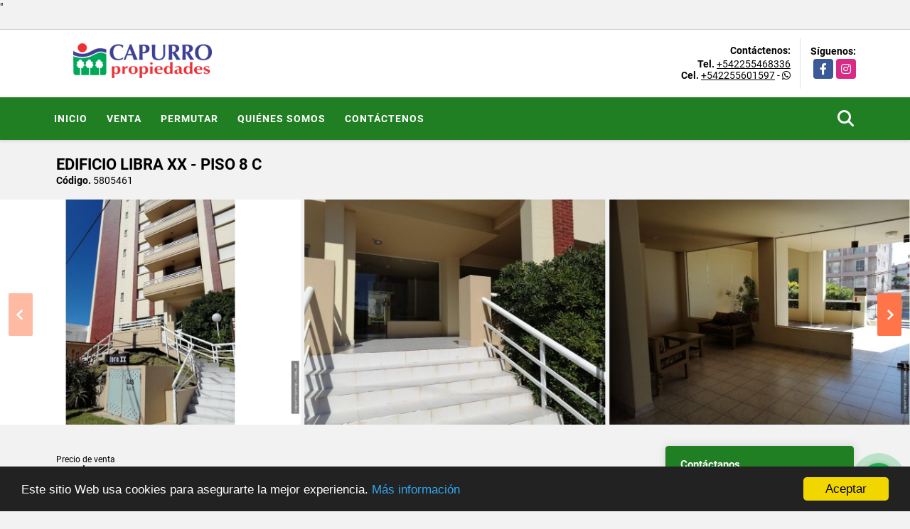

--- FILE ---
content_type: text/html; charset=UTF-8
request_url: https://capurroprop.com.ar/apartamento-venta-villa-gesell/5805461
body_size: 8817
content:
<!DOCTYPE html>
<html lang="es">
    <head>
        <meta charset="utf-8">
        <meta name="viewport" content="width=device-width, initial-scale=1.0, user-scalable=no">
        <meta name="author" content="Wasi.co">
        <meta name="description" content="Impecable departamento de 2 ambientes en edificio de categoría frente al mar. Living comedor con balcón y vista lateral al mar, dormitorio principal con ampl">
        <meta name="Keywords" content="inmobiliaria, Villa Gesell, venta, alquiler anual, tasaciones, administración de consorcios, propiedades, inversión, oportunidad,  terreno, local, departamento, Mar de las Pampas, Mar Azul">
        <meta name="Language" content="Spanish">
        <meta name="Designer" content="www.wasi.co">
        <meta name="distribution" content="Global">
        <meta name="Robots" content="INDEX,FOLLOW">
        <meta name="csrf-token" content="ttOnLgDz2Gv5lW5rictfdF3jlQNIjUAIRe3dM359">

        <title>Edificio Libra XX - Piso 8 C - US$98,000 USD</title>

        <!-- og tags -->
        <meta property="og:description" content="Impecable departamento de 2 ambientes en edificio de categoría frente al mar. Living comedor con balcón y vista lateral al mar, dormitorio principal con ampl" />
        <meta property="og:title" content="Edificio Libra XX - Piso 8 C - US$98,000 USD" />
        <meta property="og:type" content="website" />
        <meta property="og:url" content="https://capurroprop.com.ar/apartamento-venta-villa-gesell/5805461" />
        <meta property="og:image" content="https://images.wasi.co/inmuebles/b2022101012060860495805461.jpg" />
        <meta property="og:image:width" content="300" />
        <meta property="og:image:height" content="225" />
        <meta property="og:site_name" content="capurroprop.com.ar" />

        <!-- og tags google+ -->
        <meta itemprop="description" content="Impecable departamento de 2 ambientes en edificio de categoría frente al mar. Living comedor con balcón y vista lateral al mar, dormitorio principal con ampl">

        <!-- og tags twitter-->
        <meta name="twitter:card" value="Impecable departamento de 2 ambientes en edificio de categoría frente al mar. Living comedor con balcón y vista lateral al mar, dormitorio principal con ampl">

                    <link href="https://images.wasi.co/inmuebles/b2022101012060860495805461.jpg" rel="image_src"/>
        
        <link rel="shortcut icon" href="https://images.wasi.co/empresas/f20221019091905.png" />
        <!-- ------------ Main Style ------------ -->
                    <link href="https://capurroprop.com.ar/css/v1/pro28/style.min.css?v11769489320" async rel="stylesheet" type="text/css"/>
            <link href="https://capurroprop.com.ar/css/v1/pro28/fonts.min.css?v11769489320" async rel="stylesheet" type="text/css"/>
                                          <link href="https://capurroprop.com.ar/css/v1/pro28/skins/verde.min.css?v11769489320" async rel="stylesheet" type="text/css"/>
                                          <!--skin colors-->
        <!--<link href="css/skin/{color}.min.css" rel="stylesheet" type="text/css"/>-->
        <!--<link rel="stylesheet" href="https://cdn.jsdelivr.net/npm/bootstrap-select@1.14.0-beta3/dist/css/bootstrap-select.min.css">-->

                                    <meta name="google-site-verification" content="google-site-verification=cC3O_CjbywyVv1M4V3umC-IuVn4la9YEjjeFE8MXCZk" />"
                    <script type="application/ld+json">
        {"@context":"http://www.schema.org","@type":"house","url":"https://capurroprop.com.ar/departamento-venta-villa-gesell/5805461","name":"Edificio Libra XX - Piso 8 C","description":"Impecable departamento de 2 ambientes en edificio de categoría frente al mar.\nLiving comedor con balcón y vista lateral al mar, dormitorio principal con amplio placard, baño, cocina amplia con ventana.\nGas natural. Quincho vidriado en ultimo piso con solarium.\n<br><ul><li>Living comedor</li>\n<li>Quincho</li>\n<li>Agua corriente</li>\n<li>Desagüe cloacal</li>\n<li>Video cable</li>\n<li>Internet</li>\n<li>Luz</li>\n<li>Vajilla</li>\n<li>Salón Comedor</li>\n<li>Luminoso</li>\n<li>Agua Potable</li></ul>","address":"Avenida Buenos Aires  10","image":"https://image.wasi.co/[base64]","numberOfRooms":"1","telephone":"+542255468336 +542255601597"}    </script>
        <script src="https://www.google.com/recaptcha/api.js?hl=es" async defer></script>
    </head>
    <body>
            <section id="gLang" >
    <div class="googleLang auto_margin" >
        <div id="google_translate_element"></div>
    </div>
</section>
<header>
    <div class="container-fluid">
        <div class="areaHeader auto_margin">
            <div class="row">
                <div class="col-lg-3 col-md-4">
                    <div class="logo">
                        <a href="https://capurroprop.com.ar"><img src="https://images.wasi.co/empresas/b20220810101022001004.png"  data-2x="https://images.wasi.co/empresas/2xb20220810101022001004.png" onerror="this.src='https://images.wasi.co/empresas/b20220810101022001004.png'" title="Logo empresa"
                                                                    class="img-retina center-block" alt="inmobiliaria capurro propiedades">
                        </a>
                    </div>
                </div>
                <div class="col-lg-9 col-md-8">
                    <div class="info_top">
                        <div class="contactTop">
                            <div class="layout">
                                <div class="phone">
                                    <strong>Contáctenos:</strong>
                                                                            <span><strong>Tel. </strong> <a href="tel:+542255468336">+542255468336</a></span>
                                                                                                                <span><strong>Cel. </strong><a href="tel:+542255601597">+542255601597</a> - <i class="fab fa-whatsapp"></i></span>
                                                                    </div>
                            </div>
                        </div>
                                                <div class="redesTop">
                            <div class="layout">
                                <div>Síguenos:</div>
                                <ul class="follow">
                                                                            <li><a href="http://www.facebook.com/capurroprop/" target="_blank" data-follow="facebook" title="facebook"><span>Facebook</span></a></li>
                                                                                                                                                    <li><a href="http://www.instagram.com/capurropropiedades/" target="_blank" data-follow="instagram" title="instagram"><span>Instagram</span></a></li>
                                                                                                                                                                                </ul>
                            </div>
                        </div>
                                            </div>
                </div>
            </div>
        </div>
    </div>
</header>
<nav>
    <div class="topMenu">
        <div class="flat-mega-menu auto_margin">
            <ul id="idrop" class="mcollapse changer">
                <li><a href="https://capurroprop.com.ar" >Inicio</a></li>
                                                                    <li><a href="https://capurroprop.com.ar/s/venta">Venta</a>
                        <ul class="drop-down one-column hover-fade">
                                                                                                                                                                                                                                                                                                                                                                                                                                                                        <li><a href="https://capurroprop.com.ar/s/casa/venta?id_property_type=1&amp;business_type%5B0%5D=for_sale">Casa (3)</a></li>
                                                                                                                                                                                                                                                        <li><a href="https://capurroprop.com.ar/s/chalet/venta?id_property_type=10&amp;business_type%5B0%5D=for_sale">Chalet (2)</a></li>
                                                                                                                                                                                                                                                        <li><a href="https://capurroprop.com.ar/s/departamento/venta?id_property_type=2&amp;business_type%5B0%5D=for_sale">Departamento (56)</a></li>
                                                                                                                                                                                                                                                                                                                    <li><a href="https://capurroprop.com.ar/s/finca-hoteles/venta?id_property_type=13&amp;business_type%5B0%5D=for_sale">Finca - Hoteles (1)</a></li>
                                                                                                                                <li><a href="https://capurroprop.com.ar/s/galpon-industrial/venta?id_property_type=23&amp;business_type%5B0%5D=for_sale">Galpon Industrial (2)</a></li>
                                                                                                                                                                                                                                                                                                                                                                                <li><a href="https://capurroprop.com.ar/s/local/venta?id_property_type=3&amp;business_type%5B0%5D=for_sale">Local (3)</a></li>
                                                                                                                                <li><a href="https://capurroprop.com.ar/s/lote-terreno/venta?id_property_type=5&amp;business_type%5B0%5D=for_sale">Lote / Terreno (11)</a></li>
                                                                                                                                <li><a href="https://capurroprop.com.ar/s/lote-comercial/venta?id_property_type=6&amp;business_type%5B0%5D=for_sale">Lote Comercial (1)</a></li>
                                                                                                                                                                                                                                                                                                                                                                                                                                                                                                        <li><a href="https://capurroprop.com.ar/s/terreno/venta?id_property_type=32&amp;business_type%5B0%5D=for_sale">Terreno (1)</a></li>
                                                                                    </ul>
                    </li>
                                                                                                                                    <li><a href="https://capurroprop.com.ar/s/permutar">Permutar</a>
                        <ul class="drop-down one-column hover-fade">
                                                                                                                                                                                                                                                                                                                                                                                                                                                                                                                                                                                                                                                                                                                                                                                                                                                <li><a href="https://capurroprop.com.ar/s/departamento/permutar?id_property_type=2&amp;business_type%5B0%5D=for_transfer">Departamento (1)</a></li>
                                                                                                                                                                                                                                                                                                                                                                                                                                                                                                                                                                                                                                                                                                                                                                                                                                                                                                                                                                                                                                                                                                                                                                                                                                                                        </ul>
                    </li>
                                                                                                                                                                    <li><a href="https://capurroprop.com.ar/main-contenido-cat-2.htm" >Quiénes Somos</a></li>
                                                <li><a href="https://capurroprop.com.ar/main-contactenos.htm" >Contáctenos</a></li>
                <li class="search-bar hidden-md-down"><i class="fa fa-search"></i>
                    <ul class="drop-down" style="display: none;">
                        <form method="GET" action="https://capurroprop.com.ar/s" accept-charset="UTF-8" onSubmit="$(&#039;input[type=&quot;submit&quot;]&#039;).attr(&quot;disabled&quot;,&quot;disabled&quot;);">
                        <table>
                            <tbody>
                            <tr>
                                <td><input type="text" id="matchLabel" placeholder="Buscar en el sitio" value="" name="match"></td>
                                <td><input class="btn" type="submit" value="Buscar"></td>
                            </tr>
                            </tbody>
                        </table>
                        </form>
                    </ul>
                </li>
            </ul>
        </div>
    </div>
</nav>
<div id="mobile" style="position: relative;">
    <div class="mobile_search hidden-lg-up">
        <a href="#" class="show_hide"><i class="fas fa-search"></i></a>
    </div>
</div>
<!--mobile search-->
<div class="slidingSearch">
    <div class="input-group">
        <form method="GET" action="https://capurroprop.com.ar/s" accept-charset="UTF-8" onSubmit="$(&#039;input[type=&quot;submit&quot;]&#039;).attr(&quot;disabled&quot;,&quot;disabled&quot;);">
        <table>
            <tbody>
            <tr>
                <td><input type="text" class="form-control" aria-label="" placeholder="Buscar por:" name="match" value=""></td>
                <td><input class="btn" type="submit" value="Buscar"></td>
            </tr>
            </tbody>
        </table>
        </form>
    </div>
</div>
                
                <section>
            <div class="area-description auto_margin">
                <div class="container-fluid">
                    <div class="header">
                        <div class="info">
                                                        <h1 class="title"> Edificio Libra XX - Piso 8 C</h1>
                            <span class="date"><strong>Código.</strong> 5805461</span>
                        </div>
                    </div>
                </div>
            </div>
        </section>
        <section>
            <div id="lightgallery" class="Gallery">
                <div class="owl_gallery owl-carousel owl-theme">
                                            <a class="item" href="https://image.wasi.co/[base64]"><img class="img-fluid"  src="https://image.wasi.co/[base64]"></a>
                                            <a class="item" href="https://image.wasi.co/[base64]"><img class="img-fluid"  src="https://image.wasi.co/[base64]"></a>
                                            <a class="item" href="https://image.wasi.co/[base64]"><img class="img-fluid"  src="https://image.wasi.co/[base64]"></a>
                                            <a class="item" href="https://image.wasi.co/[base64]"><img class="img-fluid"  src="https://image.wasi.co/[base64]"></a>
                                            <a class="item" href="https://image.wasi.co/[base64]"><img class="img-fluid"  src="https://image.wasi.co/[base64]"></a>
                                            <a class="item" href="https://image.wasi.co/[base64]"><img class="img-fluid"  src="https://image.wasi.co/[base64]"></a>
                                            <a class="item" href="https://image.wasi.co/[base64]"><img class="img-fluid"  src="https://image.wasi.co/[base64]"></a>
                                            <a class="item" href="https://image.wasi.co/[base64]"><img class="img-fluid"  src="https://image.wasi.co/[base64]"></a>
                                    </div>
            </div>
        </section>
        <section id="Description">
            <div class="area-description auto_margin">
                <div class="container-fluid">
                    <div class="row">
                        <div class="col-lg-9">
                            <div class="mainBlq">
                                <div class="bloque_1">
                                    <div class="row">
                                        <div class="col-md-10">
                                                                                            <div class="blq_precio">
                                                    Precio de venta
                                                    <span class="">US$98,000</span>
                                                    Dólares Americanos
                                                </div>
                                                                                                                                </div>
                                        <div class="col-md-12">
        <hr>
        <div class="row">
        <div class="customShareBtn pt-3 col-md-6">
            <div class="cBtn btnFicha" id="modalpdf"  >
                <a href="" data-toggle="modal" data-target="#modelGetPdf" class="btnPdf waves-effect waves-light"><i class="fas fa-file-pdf"></i> <span class="txt1">Descargar <br> información</span> </a>
            </div>
            <div class="cBtn btnFicha" id="getpdf" style="display:none">
                <a target="_blank" href="https://capurroprop.com.ar/get-pdf/5805461" class="btnPdf waves-effect waves-light"><i class="fas fa-file-pdf"></i> <span class="txt1">Descargar <br> información</span> </a>
            </div>
                            <div class="cBtn btnMail">
                    <a href="" data-toggle="modal" data-target="#modelIdSend" class="btnMail waves-effect waves-light"><i class="fas fa-envelope"></i> <span class="txt2">Recomendar inmueble <br> por correo electrónico</span></a>                                                   
                </div>
                    </div>
        <div class="col-md-6 align-self-center">
            <span>Compartir</span>
            <ul class="share">
        <div class="sharethis-inline-share-buttons"></div>
</ul>
        </div>
    </div>
    </div>
                                    </div>
                                </div>
                                <hr>
                                <div class="bloque_2">
                                    <div class="row">
    <div class="col-md-3">
                <h4>Detalles del inmueble :</h4>
            </div>
    <div class="col-md-9">
        <ul class="list-info-2 row">
            <li class="col-lg-4 col-md-6"><strong>País:</strong> Argentina</li>
            <li class="col-lg-4 col-md-6"><strong>Región:</strong> Buenos Aires</li>
            <li class="col-lg-4 col-md-6"><strong>Ciudad:</strong> Villa Gesell</li>
                                    <li class="col-lg-4 col-md-6"><strong>Código:</strong> 5805461</li>
            <li class="col-lg-4 col-md-6"><strong>Estado:</strong> Usado</li>
                            <li class="col-lg-4 col-md-6"><strong>Área Construida:</strong> 42 m&sup2;</li>
                                                                <li class="col-lg-4 col-md-6"><strong>Dormitorios:</strong> 1</li>
                                        <li class="col-lg-4 col-md-6"><strong>Baño:</strong> 1</li>
                                                                                                    <li class="col-lg-4 col-md-6"><strong>Tipo de inmueble:</strong> Departamento </li>
                                        <li class="col-lg-4 col-md-6"><strong>Tipo de negocio:</strong> Venta </li>
                                </ul>
    </div>
</div>
                                </div>
                                <hr>
                                <div class="bloque_2">
                                    <div class="row">
        <div class="col-md-3">
                                                <h4>Características interna :</h4>
                                    </div>
        <div class="col-md-9">
            <ul class="list-info-2 row">
                                    <li class="col-sm-4">Balcón</li>
                                    <li class="col-sm-4">Cocina equipada</li>
                                    <li class="col-sm-4">Amoblado</li>
                                    <li class="col-sm-4">Gas domiciliario</li>
                            </ul>
        </div>
    </div>
    <hr>
                                </div>
                                <div class="bloque_2">
                                    <div class="row">
        <div class="col-md-3">
                                                <h4>Características externas :</h4>
                                    </div>
        <div class="col-md-9">
            <ul class="list-info-2 row">
                                    <li class="col-sm-4">Barbacoa / Parrilla / Quincho</li>
                                    <li class="col-sm-4">Acceso pavimentado</li>
                            </ul>
        </div>
    </div>
    <hr>
                                </div>
                                                                    <div class="bloque_2">
                                        <div class="row">
                                            <div class="col-md-3">
                                                <h4>Descripción Adicional :</h4>
                                            </div>
                                            <div class="col-md-9">
                                                <p>Impecable departamento de 2 ambientes en edificio de categoría frente al mar.
Living comedor con balcón y vista lateral al mar, dormitorio principal con amplio placard, baño, cocina amplia con ventana.
Gas natural. Quincho vidriado en ultimo piso con solarium.
<br><ul><li>Living comedor</li>
<li>Quincho</li>
<li>Agua corriente</li>
<li>Desagüe cloacal</li>
<li>Video cable</li>
<li>Internet</li>
<li>Luz</li>
<li>Vajilla</li>
<li>Salón Comedor</li>
<li>Luminoso</li>
<li>Agua Potable</li></ul></p>
                                                                                            </div>
                                        </div>
                                    </div>
                                                                <div class="bloque_3">
                                                                                                                                                                                    <br>
                                                                        <!-- Modal -->
<div id="modal_send_property">
    <div class="modal fade" id="modelIdSend" tabindex="-1" role="dialog" aria-labelledby="modelTitleId" aria-hidden="true">
        <div class="modal-dialog modal-sm" role="document">
            <div class="modal-content modal-ofertar" style="border-radius: 3px">
                <div class="modal-header">
                    <h5 class="modal-title" id="exampleModalCenterTitle">Recomendación de inmueble</h5>
                    <button type="button" class="close" data-dismiss="modal" aria-label="Close">
                        <span aria-hidden="true">&times;</span>
                    </button>

                </div>
                <form-send-property
                        city="573136"
                        country="5"
                        region="1818"
                        property="5805461"
                />
            </div>
        </div>
    </div>
</div>
                                    <!-- Modal -->
<div id="modal_get_pdf">
        <div class="modal fade" id="modelGetPdf" tabindex="-1" role="dialog" aria-labelledby="modelTitleId" aria-hidden="true">
        <div class="modal-dialog modal-sm" role="document">
            <div class="modal-content modal-ofertar" style="border-radius: 3px">
                <div class="modal-header">
                    <h5 class="modal-title" id="exampleModalCenterTitle">Tus datos</h5>
                    <button type="button" class="close" data-dismiss="modal" aria-label="Close">
                        <span aria-hidden="true">&times;</span>
                    </button>

                </div>
                <form-get-pdf
                        city="573136"
                        country="5"
                        region="1818"
                        property="5805461"
                />
            </div>
        </div>
    </div>
    </div>
                                    <div class="modal_tour">
    <div id="iframe_link" class="modal fade fullscreen-modal" tabindex="-1" role="dialog" aria-labelledby="myExtraLargeModalLabel" aria-hidden="true">
        <div class="modal-dialog" role="document">
            <div class="modal-content">
                <div class="modal-header">
                    <h5 class="modal-title"><strong>Tour 360º</strong></h5>
                    <button type="button" class="close" data-dismiss="modal" aria-label="Close">
                        <span aria-hidden="true">&times;</span>
                    </button>
                </div>
                <div class="modal-body" style="height: 600px">
                    <div class="embed-responsive embed-responsive-21by9" style="height: 100%">
                        <iframe id="virtual_url" width="100%" height="100%"  src="" frameborder="0" allowfullscreen></iframe>
                    </div>
                </div>
            </div>
        </div>
    </div>
</div>
                                </div>
                            </div>
                        </div>
                        <div class="col-lg-3">
                            <div class="right-aside">
    <div class="head">
        <h5>Contáctanos</h5>
    </div>
    <div class="asesor company">
        <div class="layout">
            <figure><img class="img-responsive img-rounded" src="https://images.wasi.co/empresas/b20220810101022001004.png" alt="Capurro Propiedades"></figure>
        </div>
        <p>
           <span class="notranslate">Capurro Propiedades </span>
        </p>
                    <p class="mb-1">
                                    <i class="fas fa-phone text-primary"></i>
                    <a class="text-primary" href="tel:+542255468336">+542255468336</a>
                                                    &nbsp;|&nbsp;
                                                    <i class="fas fa-phone text-primary"></i>
                    <a class="text-primary" href="tel:+542255601597">+542255601597</a>
                            </p>
                <p class="text-truncate" data-toggle="tooltip" title="&#109;&#99;&#97;&#112;&#117;&#114;&#114;&#111;&#64;&#103;&#101;&#115;&#101;&#108;&#108;&#46;&#99;&#111;&#109;&#46;&#97;&#114;">
            <i class="fas fa-envelope text-primary"></i>
            <a href="mailto:&#109;&#99;&#97;&#112;&#117;&#114;&#114;&#111;&#64;&#103;&#101;&#115;&#101;&#108;&#108;&#46;&#99;&#111;&#109;&#46;&#97;&#114;" class="notranslate text-primary">&#109;&#99;&#97;&#112;&#117;&#114;&#114;&#111;&#64;&#103;&#101;&#115;&#101;&#108;&#108;&#46;&#99;&#111;&#109;&#46;&#97;&#114;</a>
        </p>
    </div>

    <form-contact-right
        city="573136"
        country="5"
        region="1818"
        property="5805461"
        country-company="5"
        title="departamento-venta-villa-gesell"
    />

</div>
                        </div>
                    </div>
                </div>
            </div>
        </section>
        <footer id="footer_app">
    <div class="bg-city">
        <div class="container-fluid">
            <div class="areaFooter auto_margin">
                <div class="row">
                                            <div class="col-lg-4">
                            <div class="content">
                                                                    <h4>QUIÉNES SOMOS</h4>
                                    <p>Departamentos y casas en venta, alquiler anual en Villa Gesell y Mar de las Pampas al mejor precio. Tasaciones y Administración de consorcios. </p>
                                                                                                    <p class="height_5"></p>
                                    <div class="fb-page" data-href="http://www.facebook.com/capurroprop//" data-tabs="timeline" data-height="70" data-small-header="true" data-adapt-container-width="true" data-hide-cover="false" data-show-facepile="true"><blockquote cite="http://www.facebook.com/capurroprop/" class="fb-xfbml-parse-ignore"><a href="http://www.facebook.com/capurroprop//"></a></blockquote></div>
                                                            </div>
                        </div>
                                        <div class="col-lg-3">
                        <div class="content">
                            <h4>UBICACIÓN Y CONTACTO</h4>
                            <address>
                                <strong>UBICACIÓN</strong> <br>
                                Av. Buenos Aires 116<br>
                                <b>Villa Gesell - Buenos Aires - Argentina</b>
                            </address>
                                                            <p>
                                    <strong>MÓVIL</strong> <br>
                                    <a href="tel:+542255601597">+542255601597</a>
                                </p>
                                                                                        <p>
                                    <strong>TELÉFONO</strong> <br>
                                    <a href="tel:+542255468336">+542255468336</a>
                                </p>
                                                        <p class="overflow">
                                <strong>EMAIL</strong> <br>
                                <a href="mailto:&#109;&#99;&#97;&#112;&#117;&#114;&#114;&#111;&#64;&#103;&#101;&#115;&#101;&#108;&#108;&#46;&#99;&#111;&#109;&#46;&#97;&#114;" class="notranslate">&#109;&#99;&#97;&#112;&#117;&#114;&#114;&#111;&#64;&#103;&#101;&#115;&#101;&#108;&#108;&#46;&#99;&#111;&#109;&#46;&#97;&#114;</a>
                            </p>
                                                            <ul class="follow">
                                                                            <li><a href="http://www.facebook.com/capurroprop/" target="_blank" data-follow="facebook" title="facebook"><span>Facebook</span></a></li>
                                                                                                                                                    <li><a href="http://www.instagram.com/capurropropiedades/" target="_blank" data-follow="instagram" title="instagram"><span>Instagram</span></a></li>
                                                                                                                                                                                </ul>
                                                    </div>
                    </div>
                    <div class="col-lg-2">
                        <div class="content">
                            <h4>INFORMACIÓN</h4>
                            <ul class="f_links">
                                <li><a href="https://capurroprop.com.ar">Inicio</a></li>
                                                                                                                                    <li><a href="https://capurroprop.com.ar/s/venta">Venta</a>
                                                                                                                                                                                                                                                                                                                                                                    <li><a href="https://capurroprop.com.ar/main-contenido-cat-2.htm">Quiénes Somos</a></li>
                                                                <li><a href="https://capurroprop.com.ar/main-contactenos.htm">Contáctenos</a></li>
                                <li><a href="/main-contenido-id-331054.htm">Políticas de privacidad</a></li>
                            </ul>
                        </div>
                    </div>
                    <div class="col-lg-3">
                        <div class="content">
                            <div class="Oferte">
                                <i class="fal fa-home"></i>
                                <h5>Oferte su inmueble con nosotros</h5>
                                <!-- Button trigger modal -->
                                <a href="" data-toggle="modal" data-target="#modelId" class="btn btn-dark btn-shadow waves-effect"><strong>OFERTAR</strong></a>
                            </div>
                        </div>
                    </div>
                </div>
            </div>
        </div>
    </div>
</footer>
    <!--Whatsapp Widget-->
<div class="whatsApp_widget">
    <div class="box-chat webp">
        <div class="get-comment-close close-widget-top"><i class="far fa-times"></i></div>
        <div class="head">
            <div class="row">
                <div class="col-9">
                    <figure><img src="https://images.wasi.co/empresas/b20220810101022001004.png" alt="Capurro Propiedades"></figure>
                    <div class="empresa">
                        <span class="tt1">Capurro Propiedades</span>
                        <span class="tt2">Whatsapp</span>
                    </div>
                </div>
                <div class="col-3 text-right">
                    <i class="fab fa-whatsapp"></i>
                </div>
            </div>
        </div>
        <div class="body">
            <div class="tag-label">Hoy</div>
            <div class="welcome_text arrow_box">
                Hola, buen día. Cómo puedo ayudarle el día de hoy?
                <span id="msg-time"></span>
            </div>
            <p>&nbsp;</p>
        </div>
        <div class="foot">
            <div class="input-group">
                <textarea id="text_whatsapp" data-autoresize rows="1" class="form-control textarea_whatsapp" placeholder="Enviar mensaje"></textarea>
                <div class="input-group-append">
                    <span id="send_w" class="input-group-text" onClick="javascript: window.open('https://wa.me/542255601597?text=Código: 5805461 - ' + document.getElementById('text_whatsapp').value);"><i class="fas fa-paper-plane"></i></span>
                </div>
            </div>
        </div>
    </div>

    <div class="sonar-wrapper">
        <div class="sonar-emitter">
            <div class="sonar-wave"></div>
        </div>
    </div>

    <div id="get-comment-btn" class="btn-whatsapp">
        <a href="#?"> <i class="fab fa-whatsapp"></i></a>
    </div>
</div>
<!--end-->
    <section id="Bottom">
    <div class="areaBottom auto_margin">
        <div class="container-fluid">
            <div class="row">
                <div class="col-md-6 hidden-sm-down">
                    <div class="copy">
                        ©2026 <strong>capurroprop.com.ar</strong>, todos los derechos reservados.
                    </div>
                </div>
                                <div class="col-md-6">
                    <div class="by">
                        <span>Powered by:</span> <b>wasi.co</b>
                    </div>
                </div>
                            </div>
        </div>
    </div>
</section>

    <!-- Modal -->
<div id="modal_offer">
    <div class="modal fade" id="modelId" tabindex="-1" role="dialog" aria-labelledby="modelTitleId" aria-hidden="true">
        <div class="modal-dialog modal-sm" role="document">
            <div class="modal-content modal-ofertar" style="border-radius: 3px">
                <div class="modal-header">
                    <h5 class="modal-title" id="exampleModalCenterTitle">Ofertar</h5>
                    <button type="button" class="close" data-dismiss="modal" aria-label="Close">
                        <span aria-hidden="true">&times;</span>
                    </button>

                </div>
                <form-offer-property
                        city="573136"
                        country="5"
                        region="1818"
                />
            </div>
        </div>
    </div>
</div>    
                    <script defer>
                (function(i,s,o,g,r,a,m){i['GoogleAnalyticsObject']=r;i[r]=i[r]||function(){
                    (i[r].q=i[r].q||[]).push(arguments)},i[r].l=1*new Date();a=s.createElement(o),
                    m=s.getElementsByTagName(o)[0];a.async=1;a.src=g;m.parentNode.insertBefore(a,m)
                })(window,document,'script','//www.google-analytics.com/analytics.js','ga');


                ga('create', 'UA-109123907-1', 'auto');
                ga('send', 'pageview');
            </script>
                <script>
            var lang_locale = 'es';
            window.lang_custom = {"id_empresa":109249,"lang":"es","country_iso":"ar","es":{"models\/business_type":{"actions":{"sale":"Vender","transfer":"Permutar"},"rent":"Alquiler|Alquiler","sale":"Venta|Venta"},"models\/company":{"contact_us":"Cont\u00e1ctenos","my_company":"Qui\u00e9nes Somos"},"models\/location":{"region":{"label":"Regi\u00f3n"},"city":{"label":"Ciudad"},"location":{"label":"Localidad"},"zone":{"label":"Zona"}},"models\/news":{"label":"Blog|Blog"},"models\/property":{"area":{"label":"\u00c1rea"},"availability":{"rented":"Alquilado"},"bedroom":"Dormitorio|Dormitorios","floor":"Piso","garage":"Garaje","maintenance_fee":"Valor Administraci\u00f3n","property_condition":{"used":"Usado"}},"models\/property_feature":{"id":{"4":"Amoblado"}},"models\/property_type":{"id":{"2":"Departamento|Departamentos","3":"Local","5":"Lote \/ Terreno","7":"Finca","11":"Casa Campestre","14":"Apartaestudio|Apartaestudio","21":"Penthouse","25":"Quinta","27":"Campo","29":"Isla"}},"models\/service":{"label":"Servicio|Servicio"},"models\/user":{"label":"Agente|Agente"}}};
        </script>
        <script>
            var city_label = 'Ciudad';
                                    var iso_country = 'AR';
        </script>
        <!-- Global JS -->
        <script src="https://capurroprop.com.ar/js/v1/pro28/global.min.js?v11769489321"></script>
                  <script src="https://capurroprop.com.ar/js/app.js?v11769489321"></script>
                        <!--<script src="https://cdn.jsdelivr.net/npm/bootstrap-select@1.14.0-beta3/dist/js/bootstrap-select.min.js"></script>-->
                <script src="https://capurroprop.com.ar/js/lazyload.min.js?v11769489321" async></script>
                <script src="https://capurroprop.com.ar/js/webp.js?v11769489321" async></script>
                <script defer>
            window.cookieconsent_options = {
                learnMore: 'Más información',
                link: "main-contenido-id-331054.htm",
                message:'Este sitio Web usa cookies para asegurarte la mejor experiencia.',
                theme : 'dark-bottom',
                dismiss: 'Aceptar',
                target : '_blank'
            };
        </script>
        <script defer src="//cdnjs.cloudflare.com/ajax/libs/cookieconsent2/1.0.9/cookieconsent.min.js"></script>
                                <script defer type="text/javascript">
            var _paq = _paq || [];
            /* tracker methods like "setCustomDimension" should be called before "trackPageView" */
            _paq.push(['trackPageView']);
            _paq.push(['enableLinkTracking']);
            (function() {
                var u="//wasiz.com/";
                _paq.push(['setTrackerUrl', u+'piwik.php']);
                _paq.push(['setSiteId', '46547']);
                var d=document, g=d.createElement('script'), s=d.getElementsByTagName('script')[0];
                g.type='text/javascript'; g.async=true; g.defer=true; g.src=u+'piwik.js'; s.parentNode.insertBefore(g,s);
            })();
        </script>
                                <script>
            setTimeout(function() {
                var headID = document.getElementsByTagName("head")[0];
                var newScript = document.createElement('script');
                newScript.src = '//translate.google.com/translate_a/element.js?cb=googleTranslateElementInit';
                headID.appendChild(newScript);
            }, 2000);
        </script>
        <script>
            function googleTranslateElementInit() {
                new google.translate.TranslateElement({
                    pageLanguage: 'es',
                    includedLanguages: 'de,en,pt,ru,fr,fa,zh-CN,zh-TW,ar,it,es,nl',
                    layout: google.translate.TranslateElement.InlineLayout.SIMPLE
                }, 'google_translate_element');
            }
        </script>
                                    <script>
        new Vue({
            el: '#Description',
            mounted: function () {
                var customer={
                    first_name: '',
                    last_name: '',
                    email: '',
                    phone: '',
                };
                if(customer.first_name){
                    bus.$emit('contact-sent',{
                        email: customer.email,
                        phone: customer.phone,
                        first_name: customer.first_name,
                        last_name: customer.last_name
                    });
                }
            }
        });
    </script>
            <script type="text/javascript" src="https://platform-api.sharethis.com/js/sharethis.js#property=642af7abe5b5cc00191606ec&product=inline-share-buttons&source=platform" async="async"></script>
    <script>
        new Vue({
            el: '#footer_app',
        });
    </script>
            <script>
            (function(d, s, id) {
                var js, fjs = d.getElementsByTagName(s)[0];
                if (d.getElementById(id)) return;
                js = d.createElement(s); js.id = id;
                js.src = 'https://connect.facebook.net/es/sdk.js#xfbml=1&version=v3.2&autoLogAppEvents=1';
                fjs.parentNode.insertBefore(js, fjs);
            }(document, 'script', 'facebook-jssdk'));
        </script>
            <script>
            new Vue({
                el: '#modal_offer',
            });
        </script>
            <input type="text" id="trc" value="" disabled="disabled" style="display: none">
    </body>
</html>


--- FILE ---
content_type: text/plain
request_url: https://www.google-analytics.com/j/collect?v=1&_v=j102&a=186666111&t=pageview&_s=1&dl=https%3A%2F%2Fcapurroprop.com.ar%2Fapartamento-venta-villa-gesell%2F5805461&ul=en-us%40posix&dt=Edificio%20Libra%20XX%20-%20Piso%208%20C%20-%20US%2498%2C000%20USD&sr=1280x720&vp=1280x720&_u=IEBAAEABAAAAACAAI~&jid=230687853&gjid=1726330559&cid=15963073.1769513815&tid=UA-109123907-1&_gid=877005266.1769513815&_r=1&_slc=1&z=665960818
body_size: -451
content:
2,cG-07R1C90RYB